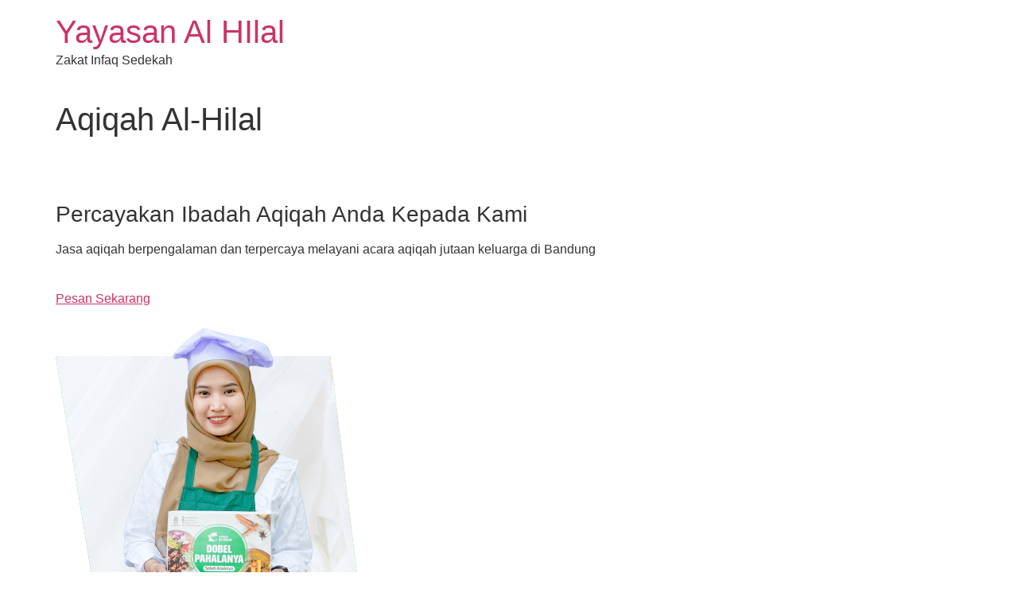

--- FILE ---
content_type: text/html; charset=UTF-8
request_url: https://yayasanalhilal.com/aqiqah-alhilal/
body_size: 8283
content:
<!doctype html>
<html lang="id">
<head>
	<meta charset="UTF-8">
	<meta name="viewport" content="width=device-width, initial-scale=1">
	<link rel="profile" href="https://gmpg.org/xfn/11">
	<title>Aqiqah Al-Hilal &#8211; Yayasan Al HIlal</title>
<meta name='robots' content='max-image-preview:large' />
	<style>img:is([sizes="auto" i], [sizes^="auto," i]) { contain-intrinsic-size: 3000px 1500px }</style>
	<link rel="alternate" type="application/rss+xml" title="Yayasan Al HIlal &raquo; Feed" href="https://yayasanalhilal.com/feed/" />
<link rel="alternate" type="application/rss+xml" title="Yayasan Al HIlal &raquo; Umpan Komentar" href="https://yayasanalhilal.com/comments/feed/" />
<script>
window._wpemojiSettings = {"baseUrl":"https:\/\/s.w.org\/images\/core\/emoji\/15.1.0\/72x72\/","ext":".png","svgUrl":"https:\/\/s.w.org\/images\/core\/emoji\/15.1.0\/svg\/","svgExt":".svg","source":{"concatemoji":"https:\/\/yayasanalhilal.com\/wp-includes\/js\/wp-emoji-release.min.js?ver=6.8"}};
/*! This file is auto-generated */
!function(i,n){var o,s,e;function c(e){try{var t={supportTests:e,timestamp:(new Date).valueOf()};sessionStorage.setItem(o,JSON.stringify(t))}catch(e){}}function p(e,t,n){e.clearRect(0,0,e.canvas.width,e.canvas.height),e.fillText(t,0,0);var t=new Uint32Array(e.getImageData(0,0,e.canvas.width,e.canvas.height).data),r=(e.clearRect(0,0,e.canvas.width,e.canvas.height),e.fillText(n,0,0),new Uint32Array(e.getImageData(0,0,e.canvas.width,e.canvas.height).data));return t.every(function(e,t){return e===r[t]})}function u(e,t,n){switch(t){case"flag":return n(e,"\ud83c\udff3\ufe0f\u200d\u26a7\ufe0f","\ud83c\udff3\ufe0f\u200b\u26a7\ufe0f")?!1:!n(e,"\ud83c\uddfa\ud83c\uddf3","\ud83c\uddfa\u200b\ud83c\uddf3")&&!n(e,"\ud83c\udff4\udb40\udc67\udb40\udc62\udb40\udc65\udb40\udc6e\udb40\udc67\udb40\udc7f","\ud83c\udff4\u200b\udb40\udc67\u200b\udb40\udc62\u200b\udb40\udc65\u200b\udb40\udc6e\u200b\udb40\udc67\u200b\udb40\udc7f");case"emoji":return!n(e,"\ud83d\udc26\u200d\ud83d\udd25","\ud83d\udc26\u200b\ud83d\udd25")}return!1}function f(e,t,n){var r="undefined"!=typeof WorkerGlobalScope&&self instanceof WorkerGlobalScope?new OffscreenCanvas(300,150):i.createElement("canvas"),a=r.getContext("2d",{willReadFrequently:!0}),o=(a.textBaseline="top",a.font="600 32px Arial",{});return e.forEach(function(e){o[e]=t(a,e,n)}),o}function t(e){var t=i.createElement("script");t.src=e,t.defer=!0,i.head.appendChild(t)}"undefined"!=typeof Promise&&(o="wpEmojiSettingsSupports",s=["flag","emoji"],n.supports={everything:!0,everythingExceptFlag:!0},e=new Promise(function(e){i.addEventListener("DOMContentLoaded",e,{once:!0})}),new Promise(function(t){var n=function(){try{var e=JSON.parse(sessionStorage.getItem(o));if("object"==typeof e&&"number"==typeof e.timestamp&&(new Date).valueOf()<e.timestamp+604800&&"object"==typeof e.supportTests)return e.supportTests}catch(e){}return null}();if(!n){if("undefined"!=typeof Worker&&"undefined"!=typeof OffscreenCanvas&&"undefined"!=typeof URL&&URL.createObjectURL&&"undefined"!=typeof Blob)try{var e="postMessage("+f.toString()+"("+[JSON.stringify(s),u.toString(),p.toString()].join(",")+"));",r=new Blob([e],{type:"text/javascript"}),a=new Worker(URL.createObjectURL(r),{name:"wpTestEmojiSupports"});return void(a.onmessage=function(e){c(n=e.data),a.terminate(),t(n)})}catch(e){}c(n=f(s,u,p))}t(n)}).then(function(e){for(var t in e)n.supports[t]=e[t],n.supports.everything=n.supports.everything&&n.supports[t],"flag"!==t&&(n.supports.everythingExceptFlag=n.supports.everythingExceptFlag&&n.supports[t]);n.supports.everythingExceptFlag=n.supports.everythingExceptFlag&&!n.supports.flag,n.DOMReady=!1,n.readyCallback=function(){n.DOMReady=!0}}).then(function(){return e}).then(function(){var e;n.supports.everything||(n.readyCallback(),(e=n.source||{}).concatemoji?t(e.concatemoji):e.wpemoji&&e.twemoji&&(t(e.twemoji),t(e.wpemoji)))}))}((window,document),window._wpemojiSettings);
</script>
<style id='wp-emoji-styles-inline-css'>

	img.wp-smiley, img.emoji {
		display: inline !important;
		border: none !important;
		box-shadow: none !important;
		height: 1em !important;
		width: 1em !important;
		margin: 0 0.07em !important;
		vertical-align: -0.1em !important;
		background: none !important;
		padding: 0 !important;
	}
</style>
<link rel='stylesheet' id='wp-block-library-css' href='https://yayasanalhilal.com/wp-includes/css/dist/block-library/style.min.css?ver=6.8' media='all' />
<style id='classic-theme-styles-inline-css'>
/*! This file is auto-generated */
.wp-block-button__link{color:#fff;background-color:#32373c;border-radius:9999px;box-shadow:none;text-decoration:none;padding:calc(.667em + 2px) calc(1.333em + 2px);font-size:1.125em}.wp-block-file__button{background:#32373c;color:#fff;text-decoration:none}
</style>
<style id='global-styles-inline-css'>
:root{--wp--preset--aspect-ratio--square: 1;--wp--preset--aspect-ratio--4-3: 4/3;--wp--preset--aspect-ratio--3-4: 3/4;--wp--preset--aspect-ratio--3-2: 3/2;--wp--preset--aspect-ratio--2-3: 2/3;--wp--preset--aspect-ratio--16-9: 16/9;--wp--preset--aspect-ratio--9-16: 9/16;--wp--preset--color--black: #000000;--wp--preset--color--cyan-bluish-gray: #abb8c3;--wp--preset--color--white: #ffffff;--wp--preset--color--pale-pink: #f78da7;--wp--preset--color--vivid-red: #cf2e2e;--wp--preset--color--luminous-vivid-orange: #ff6900;--wp--preset--color--luminous-vivid-amber: #fcb900;--wp--preset--color--light-green-cyan: #7bdcb5;--wp--preset--color--vivid-green-cyan: #00d084;--wp--preset--color--pale-cyan-blue: #8ed1fc;--wp--preset--color--vivid-cyan-blue: #0693e3;--wp--preset--color--vivid-purple: #9b51e0;--wp--preset--gradient--vivid-cyan-blue-to-vivid-purple: linear-gradient(135deg,rgba(6,147,227,1) 0%,rgb(155,81,224) 100%);--wp--preset--gradient--light-green-cyan-to-vivid-green-cyan: linear-gradient(135deg,rgb(122,220,180) 0%,rgb(0,208,130) 100%);--wp--preset--gradient--luminous-vivid-amber-to-luminous-vivid-orange: linear-gradient(135deg,rgba(252,185,0,1) 0%,rgba(255,105,0,1) 100%);--wp--preset--gradient--luminous-vivid-orange-to-vivid-red: linear-gradient(135deg,rgba(255,105,0,1) 0%,rgb(207,46,46) 100%);--wp--preset--gradient--very-light-gray-to-cyan-bluish-gray: linear-gradient(135deg,rgb(238,238,238) 0%,rgb(169,184,195) 100%);--wp--preset--gradient--cool-to-warm-spectrum: linear-gradient(135deg,rgb(74,234,220) 0%,rgb(151,120,209) 20%,rgb(207,42,186) 40%,rgb(238,44,130) 60%,rgb(251,105,98) 80%,rgb(254,248,76) 100%);--wp--preset--gradient--blush-light-purple: linear-gradient(135deg,rgb(255,206,236) 0%,rgb(152,150,240) 100%);--wp--preset--gradient--blush-bordeaux: linear-gradient(135deg,rgb(254,205,165) 0%,rgb(254,45,45) 50%,rgb(107,0,62) 100%);--wp--preset--gradient--luminous-dusk: linear-gradient(135deg,rgb(255,203,112) 0%,rgb(199,81,192) 50%,rgb(65,88,208) 100%);--wp--preset--gradient--pale-ocean: linear-gradient(135deg,rgb(255,245,203) 0%,rgb(182,227,212) 50%,rgb(51,167,181) 100%);--wp--preset--gradient--electric-grass: linear-gradient(135deg,rgb(202,248,128) 0%,rgb(113,206,126) 100%);--wp--preset--gradient--midnight: linear-gradient(135deg,rgb(2,3,129) 0%,rgb(40,116,252) 100%);--wp--preset--font-size--small: 13px;--wp--preset--font-size--medium: 20px;--wp--preset--font-size--large: 36px;--wp--preset--font-size--x-large: 42px;--wp--preset--spacing--20: 0.44rem;--wp--preset--spacing--30: 0.67rem;--wp--preset--spacing--40: 1rem;--wp--preset--spacing--50: 1.5rem;--wp--preset--spacing--60: 2.25rem;--wp--preset--spacing--70: 3.38rem;--wp--preset--spacing--80: 5.06rem;--wp--preset--shadow--natural: 6px 6px 9px rgba(0, 0, 0, 0.2);--wp--preset--shadow--deep: 12px 12px 50px rgba(0, 0, 0, 0.4);--wp--preset--shadow--sharp: 6px 6px 0px rgba(0, 0, 0, 0.2);--wp--preset--shadow--outlined: 6px 6px 0px -3px rgba(255, 255, 255, 1), 6px 6px rgba(0, 0, 0, 1);--wp--preset--shadow--crisp: 6px 6px 0px rgba(0, 0, 0, 1);}:where(.is-layout-flex){gap: 0.5em;}:where(.is-layout-grid){gap: 0.5em;}body .is-layout-flex{display: flex;}.is-layout-flex{flex-wrap: wrap;align-items: center;}.is-layout-flex > :is(*, div){margin: 0;}body .is-layout-grid{display: grid;}.is-layout-grid > :is(*, div){margin: 0;}:where(.wp-block-columns.is-layout-flex){gap: 2em;}:where(.wp-block-columns.is-layout-grid){gap: 2em;}:where(.wp-block-post-template.is-layout-flex){gap: 1.25em;}:where(.wp-block-post-template.is-layout-grid){gap: 1.25em;}.has-black-color{color: var(--wp--preset--color--black) !important;}.has-cyan-bluish-gray-color{color: var(--wp--preset--color--cyan-bluish-gray) !important;}.has-white-color{color: var(--wp--preset--color--white) !important;}.has-pale-pink-color{color: var(--wp--preset--color--pale-pink) !important;}.has-vivid-red-color{color: var(--wp--preset--color--vivid-red) !important;}.has-luminous-vivid-orange-color{color: var(--wp--preset--color--luminous-vivid-orange) !important;}.has-luminous-vivid-amber-color{color: var(--wp--preset--color--luminous-vivid-amber) !important;}.has-light-green-cyan-color{color: var(--wp--preset--color--light-green-cyan) !important;}.has-vivid-green-cyan-color{color: var(--wp--preset--color--vivid-green-cyan) !important;}.has-pale-cyan-blue-color{color: var(--wp--preset--color--pale-cyan-blue) !important;}.has-vivid-cyan-blue-color{color: var(--wp--preset--color--vivid-cyan-blue) !important;}.has-vivid-purple-color{color: var(--wp--preset--color--vivid-purple) !important;}.has-black-background-color{background-color: var(--wp--preset--color--black) !important;}.has-cyan-bluish-gray-background-color{background-color: var(--wp--preset--color--cyan-bluish-gray) !important;}.has-white-background-color{background-color: var(--wp--preset--color--white) !important;}.has-pale-pink-background-color{background-color: var(--wp--preset--color--pale-pink) !important;}.has-vivid-red-background-color{background-color: var(--wp--preset--color--vivid-red) !important;}.has-luminous-vivid-orange-background-color{background-color: var(--wp--preset--color--luminous-vivid-orange) !important;}.has-luminous-vivid-amber-background-color{background-color: var(--wp--preset--color--luminous-vivid-amber) !important;}.has-light-green-cyan-background-color{background-color: var(--wp--preset--color--light-green-cyan) !important;}.has-vivid-green-cyan-background-color{background-color: var(--wp--preset--color--vivid-green-cyan) !important;}.has-pale-cyan-blue-background-color{background-color: var(--wp--preset--color--pale-cyan-blue) !important;}.has-vivid-cyan-blue-background-color{background-color: var(--wp--preset--color--vivid-cyan-blue) !important;}.has-vivid-purple-background-color{background-color: var(--wp--preset--color--vivid-purple) !important;}.has-black-border-color{border-color: var(--wp--preset--color--black) !important;}.has-cyan-bluish-gray-border-color{border-color: var(--wp--preset--color--cyan-bluish-gray) !important;}.has-white-border-color{border-color: var(--wp--preset--color--white) !important;}.has-pale-pink-border-color{border-color: var(--wp--preset--color--pale-pink) !important;}.has-vivid-red-border-color{border-color: var(--wp--preset--color--vivid-red) !important;}.has-luminous-vivid-orange-border-color{border-color: var(--wp--preset--color--luminous-vivid-orange) !important;}.has-luminous-vivid-amber-border-color{border-color: var(--wp--preset--color--luminous-vivid-amber) !important;}.has-light-green-cyan-border-color{border-color: var(--wp--preset--color--light-green-cyan) !important;}.has-vivid-green-cyan-border-color{border-color: var(--wp--preset--color--vivid-green-cyan) !important;}.has-pale-cyan-blue-border-color{border-color: var(--wp--preset--color--pale-cyan-blue) !important;}.has-vivid-cyan-blue-border-color{border-color: var(--wp--preset--color--vivid-cyan-blue) !important;}.has-vivid-purple-border-color{border-color: var(--wp--preset--color--vivid-purple) !important;}.has-vivid-cyan-blue-to-vivid-purple-gradient-background{background: var(--wp--preset--gradient--vivid-cyan-blue-to-vivid-purple) !important;}.has-light-green-cyan-to-vivid-green-cyan-gradient-background{background: var(--wp--preset--gradient--light-green-cyan-to-vivid-green-cyan) !important;}.has-luminous-vivid-amber-to-luminous-vivid-orange-gradient-background{background: var(--wp--preset--gradient--luminous-vivid-amber-to-luminous-vivid-orange) !important;}.has-luminous-vivid-orange-to-vivid-red-gradient-background{background: var(--wp--preset--gradient--luminous-vivid-orange-to-vivid-red) !important;}.has-very-light-gray-to-cyan-bluish-gray-gradient-background{background: var(--wp--preset--gradient--very-light-gray-to-cyan-bluish-gray) !important;}.has-cool-to-warm-spectrum-gradient-background{background: var(--wp--preset--gradient--cool-to-warm-spectrum) !important;}.has-blush-light-purple-gradient-background{background: var(--wp--preset--gradient--blush-light-purple) !important;}.has-blush-bordeaux-gradient-background{background: var(--wp--preset--gradient--blush-bordeaux) !important;}.has-luminous-dusk-gradient-background{background: var(--wp--preset--gradient--luminous-dusk) !important;}.has-pale-ocean-gradient-background{background: var(--wp--preset--gradient--pale-ocean) !important;}.has-electric-grass-gradient-background{background: var(--wp--preset--gradient--electric-grass) !important;}.has-midnight-gradient-background{background: var(--wp--preset--gradient--midnight) !important;}.has-small-font-size{font-size: var(--wp--preset--font-size--small) !important;}.has-medium-font-size{font-size: var(--wp--preset--font-size--medium) !important;}.has-large-font-size{font-size: var(--wp--preset--font-size--large) !important;}.has-x-large-font-size{font-size: var(--wp--preset--font-size--x-large) !important;}
:where(.wp-block-post-template.is-layout-flex){gap: 1.25em;}:where(.wp-block-post-template.is-layout-grid){gap: 1.25em;}
:where(.wp-block-columns.is-layout-flex){gap: 2em;}:where(.wp-block-columns.is-layout-grid){gap: 2em;}
:root :where(.wp-block-pullquote){font-size: 1.5em;line-height: 1.6;}
</style>
<link rel='stylesheet' id='hello-elementor-css' href='https://yayasanalhilal.com/wp-content/themes/hello-elementor/style.min.css?ver=3.1.1' media='all' />
<link rel='stylesheet' id='hello-elementor-theme-style-css' href='https://yayasanalhilal.com/wp-content/themes/hello-elementor/theme.min.css?ver=3.1.1' media='all' />
<link rel='stylesheet' id='hello-elementor-header-footer-css' href='https://yayasanalhilal.com/wp-content/themes/hello-elementor/header-footer.min.css?ver=3.1.1' media='all' />
<link rel="https://api.w.org/" href="https://yayasanalhilal.com/wp-json/" /><link rel="alternate" title="JSON" type="application/json" href="https://yayasanalhilal.com/wp-json/wp/v2/pages/5325" /><link rel="EditURI" type="application/rsd+xml" title="RSD" href="https://yayasanalhilal.com/xmlrpc.php?rsd" />
<meta name="generator" content="WordPress 6.8" />
<link rel="canonical" href="https://yayasanalhilal.com/aqiqah-alhilal/" />
<link rel='shortlink' href='https://yayasanalhilal.com/?p=5325' />
<link rel="alternate" title="oEmbed (JSON)" type="application/json+oembed" href="https://yayasanalhilal.com/wp-json/oembed/1.0/embed?url=https%3A%2F%2Fyayasanalhilal.com%2Faqiqah-alhilal%2F" />
<link rel="alternate" title="oEmbed (XML)" type="text/xml+oembed" href="https://yayasanalhilal.com/wp-json/oembed/1.0/embed?url=https%3A%2F%2Fyayasanalhilal.com%2Faqiqah-alhilal%2F&#038;format=xml" />
<link rel="icon" href="https://yayasanalhilal.com/wp-content/uploads/2019/04/favicon-pesantren-alhilal.png" sizes="32x32" />
<link rel="icon" href="https://yayasanalhilal.com/wp-content/uploads/2019/04/favicon-pesantren-alhilal.png" sizes="192x192" />
<link rel="apple-touch-icon" href="https://yayasanalhilal.com/wp-content/uploads/2019/04/favicon-pesantren-alhilal.png" />
<meta name="msapplication-TileImage" content="https://yayasanalhilal.com/wp-content/uploads/2019/04/favicon-pesantren-alhilal.png" />
</head>
<body class="wp-singular page-template page-template-elementor_canvas page page-id-5325 wp-theme-hello-elementor">


<a class="skip-link screen-reader-text" href="#content">Skip to content</a>


<header id="site-header" class="site-header">

	<div class="site-branding">
					<div class="site-title">
				<a href="https://yayasanalhilal.com/" title="Home" rel="home">
					Yayasan Al HIlal				</a>
			</div>
						<p class="site-description">
				Zakat Infaq Sedekah			</p>
						</div>

	</header>

<main id="content" class="site-main post-5325 page type-page status-publish hentry">

			<div class="page-header">
			<h1 class="entry-title">Aqiqah Al-Hilal</h1>		</div>
	
	<div class="page-content">
		<p><!-- Meta Pixel Code --><br />
<noscript><img decoding="async" height="1" width="1" style="display:none"
  src="https://www.facebook.com/tr?id=510171223637402&#038;ev=PageView&#038;noscript=1"
/></noscript><br />
<!-- End Meta Pixel Code -->		</p>
<h3>Percayakan Ibadah Aqiqah Anda Kepada Kami</h3>
<p>Jasa aqiqah berpengalaman dan terpercaya melayani acara aqiqah jutaan keluarga di Bandung</p>
<p>			<a href="https://api.whatsapp.com/send?phone=6281222429223&#038;text=Assalamualaikum%2C+%2ASaya+mau+Informasi+tentang+Aqiqah+Al+Hilal%2A" role="button"><br />
						Pesan Sekarang<br />
					</a><br />
												<img decoding="async" src="https://i0.wp.com/aqiqahalhilal.com/wp-content/uploads/2022/09/esih.png?w=396&amp;ssl=1" title="" alt="" /><br />
												<img decoding="async" src="https://i0.wp.com/aqiqahalhilal.com/wp-content/uploads/2022/09/esih.png?w=396&amp;ssl=1" title="" alt="" />														</p>
<h1>Kenapa Harus Kami?</h1>
<p>												<img decoding="async" src="https://i0.wp.com/aqiqahalhilal.com/wp-content/uploads/2022/09/domba-aqiqah-sehat.png?w=627&amp;ssl=1" title="" alt="" />														</p>
<h2>Domba Sehat Bebas PMK</h2>
<p>												<img decoding="async" src="https://i0.wp.com/aqiqahalhilal.com/wp-content/uploads/2022/09/domba-sesuai-syariat-islam.png?w=627&amp;ssl=1" title="" alt="" />														</p>
<h2>Proses Dijamin Sesuai Syari’at, bersih, &#038; Higienis</h2>
<p>												<img decoding="async" src="https://i0.wp.com/aqiqahalhilal.com/wp-content/uploads/2022/09/daging-enak.png?w=627&amp;ssl=1" title="" alt="" />														</p>
<h2>Daging empuk dan tidak bau</h2>
<p>												<img decoding="async" src="https://i0.wp.com/aqiqahalhilal.com/wp-content/uploads/2022/09/gratis-testfood.png?w=627&amp;ssl=1" title="" alt="" />														</p>
<h2>Gratis Test Food</h2>
<p>												<img decoding="async" width="460" height="484" src="https://yayasanalhilal.com/wp-content/uploads/2022/11/Group-315-1.png" alt="" loading="lazy" srcset="https://yayasanalhilal.com/wp-content/uploads/2022/11/Group-315-1.png 460w, https://yayasanalhilal.com/wp-content/uploads/2022/11/Group-315-1-285x300.png 285w, https://yayasanalhilal.com/wp-content/uploads/2022/11/Group-315-1-370x389.png 370w, https://yayasanalhilal.com/wp-content/uploads/2022/11/Group-315-1-390x410.png 390w" sizes="auto, (max-width: 460px) 100vw, 460px" />														</p>
<h2>Popular</h2>
<h2>Harga dimulai dari 1,5 juta!</h2>
<p>Siap makan dan siap antar, dijamin puas!</p>
<p>			<a href="https://api.whatsapp.com/send?phone=6281222429223&#038;text=Assalamualaikum%2C+%2ASaya+mau+Informasi+tentang+Aqiqah+Al+Hilal%2A" role="button"><br />
						Pesan Sekarang<br />
					</a></p>
<h2>Paket Aqiqah</h2>
<h2>Dapatkan Berbagai Doorprize Menarik!</h2>
<ul>
<li>
										Gratis testfood
									</li>
<li>
										GRATIS FIGURA FOTO
									</li>
<li>
										GRATIS ONGKIR
									</li>
<li>
										GRATIS SERTIFIKAT AQIQAH
									</li>
<li>
										GRATIS KUPON &#038; DOORPRIZE
									</li>
</ul>
<ul>
<li>
										Gratis BIAYA PEMOTONGAN
									</li>
<li>
										GRATIS BIAYA MASAK
									</li>
<li>
										GRATIS BONEKA DOMBA
									</li>
<li>
										GRATIS TAS SPUNDBOND
									</li>
</ul>
<p>			<a href="https://api.whatsapp.com/send?phone=6281222429223&#038;text=Assalamualaikum%2C+%2ASaya+mau+Informasi+tentang+Aqiqah+Al+Hilal%2A" role="button"><br />
						Pesan Sekarang<br />
					</a><br />
												<img decoding="async" src="https://i0.wp.com/aqiqahalhilal.com/wp-content/uploads/2022/09/event-aqiqah-bandung.png?w=1298&amp;ssl=1" title="" alt="" />														</p>
<figure><img decoding="async" src="https://yayasanalhilal.com/wp-content/uploads/2022/11/4-1024x501-1.png" alt="4-1024x501" /></figure>
<figure><img decoding="async" src="https://yayasanalhilal.com/wp-content/uploads/2022/11/3-1024x501-1.png" alt="3-1024x501" /></figure>
<figure><img decoding="async" src="https://yayasanalhilal.com/wp-content/uploads/2022/11/2-1024x501-1.png" alt="2-1024x501" /></figure>
<figure><img decoding="async" src="https://yayasanalhilal.com/wp-content/uploads/2022/11/1-1024x501-1.png" alt="1-1024x501" /></figure>
<p>												Previous<br />
												Next</p>
<figure><img decoding="async" src="https://yayasanalhilal.com/wp-content/uploads/2022/11/3.1-498x1024-1.png" alt="3.1-498x1024" /></figure>
<figure><img decoding="async" src="https://yayasanalhilal.com/wp-content/uploads/2022/11/2.1-498x1024-1.png" alt="2.1-498x1024" /></figure>
<figure><img decoding="async" src="https://yayasanalhilal.com/wp-content/uploads/2022/11/4.1-498x1024-1.png" alt="4.1-498x1024" /></figure>
<figure><img decoding="async" src="https://yayasanalhilal.com/wp-content/uploads/2022/11/1.1-498x1024-1.png" alt="1.1-498x1024" /></figure>
<p>												Previous<br />
												Next</p>
<h2>berikut</h2>
<h2>Daftar harga paket Aqiqah</h2>
<p>													<a href="https://yayasanalhilal.com/wp-content/uploads/2022/11/Paket-Syukuran-e1667871090417.jpeg" data-elementor-open-lightbox="yes" data-elementor-lightbox-title="Paket Syukuran" e-action-hash="#elementor-action%3Aaction%3Dlightbox%26settings%3DeyJpZCI6NTQ5MiwidXJsIjoiaHR0cHM6XC9cL3lheWFzYW5hbGhpbGFsLmNvbVwvd3AtY29udGVudFwvdXBsb2Fkc1wvMjAyMlwvMTFcL1Bha2V0LVN5dWt1cmFuLWUxNjY3ODcxMDkwNDE3LmpwZWcifQ%3D%3D"><br />
							<img decoding="async" width="820" height="470" src="https://yayasanalhilal.com/wp-content/uploads/2022/11/Paket-Syukuran-e1667871090417.jpeg" alt="" loading="lazy" srcset="https://yayasanalhilal.com/wp-content/uploads/2022/11/Paket-Syukuran-e1667871090417.jpeg 820w, https://yayasanalhilal.com/wp-content/uploads/2022/11/Paket-Syukuran-e1667871090417-300x172.jpeg 300w, https://yayasanalhilal.com/wp-content/uploads/2022/11/Paket-Syukuran-e1667871090417-768x440.jpeg 768w, https://yayasanalhilal.com/wp-content/uploads/2022/11/Paket-Syukuran-e1667871090417-370x212.jpeg 370w, https://yayasanalhilal.com/wp-content/uploads/2022/11/Paket-Syukuran-e1667871090417-800x459.jpeg 800w, https://yayasanalhilal.com/wp-content/uploads/2022/11/Paket-Syukuran-e1667871090417-390x224.jpeg 390w" sizes="auto, (max-width: 820px) 100vw, 820px" />								</a><br />
													<a href="https://yayasanalhilal.com/wp-content/uploads/2022/11/Paket-Spesial-e1667871046879.jpeg" data-elementor-open-lightbox="yes" data-elementor-lightbox-title="Paket Spesial" e-action-hash="#elementor-action%3Aaction%3Dlightbox%26settings%3DeyJpZCI6NTQ5MCwidXJsIjoiaHR0cHM6XC9cL3lheWFzYW5hbGhpbGFsLmNvbVwvd3AtY29udGVudFwvdXBsb2Fkc1wvMjAyMlwvMTFcL1Bha2V0LVNwZXNpYWwtZTE2Njc4NzEwNDY4NzkuanBlZyJ9"><br />
							<img decoding="async" width="820" height="492" src="https://yayasanalhilal.com/wp-content/uploads/2022/11/Paket-Spesial-e1667871046879.jpeg" alt="" loading="lazy" srcset="https://yayasanalhilal.com/wp-content/uploads/2022/11/Paket-Spesial-e1667871046879.jpeg 820w, https://yayasanalhilal.com/wp-content/uploads/2022/11/Paket-Spesial-e1667871046879-300x180.jpeg 300w, https://yayasanalhilal.com/wp-content/uploads/2022/11/Paket-Spesial-e1667871046879-768x461.jpeg 768w, https://yayasanalhilal.com/wp-content/uploads/2022/11/Paket-Spesial-e1667871046879-370x222.jpeg 370w, https://yayasanalhilal.com/wp-content/uploads/2022/11/Paket-Spesial-e1667871046879-800x480.jpeg 800w, https://yayasanalhilal.com/wp-content/uploads/2022/11/Paket-Spesial-e1667871046879-390x234.jpeg 390w" sizes="auto, (max-width: 820px) 100vw, 820px" />								</a><br />
													<a href="https://yayasanalhilal.com/wp-content/uploads/2022/11/Paket-Anak-Laki-laki-e1667871071193.jpeg" data-elementor-open-lightbox="yes" data-elementor-lightbox-title="Paket Anak Laki-laki" e-action-hash="#elementor-action%3Aaction%3Dlightbox%26settings%3DeyJpZCI6NTQ5MSwidXJsIjoiaHR0cHM6XC9cL3lheWFzYW5hbGhpbGFsLmNvbVwvd3AtY29udGVudFwvdXBsb2Fkc1wvMjAyMlwvMTFcL1Bha2V0LUFuYWstTGFraS1sYWtpLWUxNjY3ODcxMDcxMTkzLmpwZWcifQ%3D%3D"><br />
							<img decoding="async" width="820" height="486" src="https://yayasanalhilal.com/wp-content/uploads/2022/11/Paket-Anak-Laki-laki-e1667871071193.jpeg" alt="" loading="lazy" srcset="https://yayasanalhilal.com/wp-content/uploads/2022/11/Paket-Anak-Laki-laki-e1667871071193.jpeg 820w, https://yayasanalhilal.com/wp-content/uploads/2022/11/Paket-Anak-Laki-laki-e1667871071193-300x178.jpeg 300w, https://yayasanalhilal.com/wp-content/uploads/2022/11/Paket-Anak-Laki-laki-e1667871071193-768x455.jpeg 768w, https://yayasanalhilal.com/wp-content/uploads/2022/11/Paket-Anak-Laki-laki-e1667871071193-370x219.jpeg 370w, https://yayasanalhilal.com/wp-content/uploads/2022/11/Paket-Anak-Laki-laki-e1667871071193-800x474.jpeg 800w, https://yayasanalhilal.com/wp-content/uploads/2022/11/Paket-Anak-Laki-laki-e1667871071193-390x231.jpeg 390w" sizes="auto, (max-width: 820px) 100vw, 820px" />								</a><br />
													<a href="https://yayasanalhilal.com/wp-content/uploads/2022/11/Paket-Sate-Gule-e1667871015963.jpeg" data-elementor-open-lightbox="yes" data-elementor-lightbox-title="Paket Sate &amp; Gule" e-action-hash="#elementor-action%3Aaction%3Dlightbox%26settings%3DeyJpZCI6NTQ4OSwidXJsIjoiaHR0cHM6XC9cL3lheWFzYW5hbGhpbGFsLmNvbVwvd3AtY29udGVudFwvdXBsb2Fkc1wvMjAyMlwvMTFcL1Bha2V0LVNhdGUtR3VsZS1lMTY2Nzg3MTAxNTk2My5qcGVnIn0%3D"><br />
							<img decoding="async" width="820" height="396" src="https://yayasanalhilal.com/wp-content/uploads/2022/11/Paket-Sate-Gule-e1667871015963.jpeg" alt="" loading="lazy" srcset="https://yayasanalhilal.com/wp-content/uploads/2022/11/Paket-Sate-Gule-e1667871015963.jpeg 820w, https://yayasanalhilal.com/wp-content/uploads/2022/11/Paket-Sate-Gule-e1667871015963-300x145.jpeg 300w, https://yayasanalhilal.com/wp-content/uploads/2022/11/Paket-Sate-Gule-e1667871015963-768x371.jpeg 768w, https://yayasanalhilal.com/wp-content/uploads/2022/11/Paket-Sate-Gule-e1667871015963-370x179.jpeg 370w, https://yayasanalhilal.com/wp-content/uploads/2022/11/Paket-Sate-Gule-e1667871015963-800x386.jpeg 800w, https://yayasanalhilal.com/wp-content/uploads/2022/11/Paket-Sate-Gule-e1667871015963-390x188.jpeg 390w" sizes="auto, (max-width: 820px) 100vw, 820px" />								</a><br />
													<a href="https://yayasanalhilal.com/wp-content/uploads/2022/11/Paket-Nasi-Kotak-e1667871108952.jpeg" data-elementor-open-lightbox="yes" data-elementor-lightbox-title="Paket Nasi Kotak" e-action-hash="#elementor-action%3Aaction%3Dlightbox%26settings%3DeyJpZCI6NTQ5MywidXJsIjoiaHR0cHM6XC9cL3lheWFzYW5hbGhpbGFsLmNvbVwvd3AtY29udGVudFwvdXBsb2Fkc1wvMjAyMlwvMTFcL1Bha2V0LU5hc2ktS290YWstZTE2Njc4NzExMDg5NTIuanBlZyJ9"><br />
							<img decoding="async" width="882" height="447" src="https://yayasanalhilal.com/wp-content/uploads/2022/11/Paket-Nasi-Kotak-e1667871108952.jpeg" alt="" loading="lazy" srcset="https://yayasanalhilal.com/wp-content/uploads/2022/11/Paket-Nasi-Kotak-e1667871108952.jpeg 882w, https://yayasanalhilal.com/wp-content/uploads/2022/11/Paket-Nasi-Kotak-e1667871108952-300x152.jpeg 300w, https://yayasanalhilal.com/wp-content/uploads/2022/11/Paket-Nasi-Kotak-e1667871108952-768x389.jpeg 768w, https://yayasanalhilal.com/wp-content/uploads/2022/11/Paket-Nasi-Kotak-e1667871108952-370x188.jpeg 370w, https://yayasanalhilal.com/wp-content/uploads/2022/11/Paket-Nasi-Kotak-e1667871108952-800x405.jpeg 800w, https://yayasanalhilal.com/wp-content/uploads/2022/11/Paket-Nasi-Kotak-e1667871108952-390x198.jpeg 390w" sizes="auto, (max-width: 882px) 100vw, 882px" />								</a><br />
			<a href="https://api.whatsapp.com/send?phone=6281222429223&#038;text=Assalamualaikum%2C+%2ASaya+mau+Informasi+tentang+Aqiqah+Al+Hilal%2A" role="button"><br />
						Pesan Sekarang<br />
					</a></p>
<h2>Banyak benefitnya loh!</h2>
<p>												<img decoding="async" width="351" height="351" src="https://yayasanalhilal.com/wp-content/uploads/2022/11/Group-309.png" alt="" loading="lazy" srcset="https://yayasanalhilal.com/wp-content/uploads/2022/11/Group-309.png 351w, https://yayasanalhilal.com/wp-content/uploads/2022/11/Group-309-300x300.png 300w, https://yayasanalhilal.com/wp-content/uploads/2022/11/Group-309-150x150.png 150w, https://yayasanalhilal.com/wp-content/uploads/2022/11/Group-309-90x90.png 90w, https://yayasanalhilal.com/wp-content/uploads/2022/11/Group-309-270x270.png 270w" sizes="auto, (max-width: 351px) 100vw, 351px" /><br />
												<img decoding="async" width="351" height="351" src="https://yayasanalhilal.com/wp-content/uploads/2022/11/Group-310.png" alt="" loading="lazy" srcset="https://yayasanalhilal.com/wp-content/uploads/2022/11/Group-310.png 351w, https://yayasanalhilal.com/wp-content/uploads/2022/11/Group-310-300x300.png 300w, https://yayasanalhilal.com/wp-content/uploads/2022/11/Group-310-150x150.png 150w, https://yayasanalhilal.com/wp-content/uploads/2022/11/Group-310-90x90.png 90w, https://yayasanalhilal.com/wp-content/uploads/2022/11/Group-310-270x270.png 270w" sizes="auto, (max-width: 351px) 100vw, 351px" /><br />
												<img decoding="async" width="351" height="351" src="https://yayasanalhilal.com/wp-content/uploads/2022/11/Group-311.png" alt="" loading="lazy" srcset="https://yayasanalhilal.com/wp-content/uploads/2022/11/Group-311.png 351w, https://yayasanalhilal.com/wp-content/uploads/2022/11/Group-311-300x300.png 300w, https://yayasanalhilal.com/wp-content/uploads/2022/11/Group-311-150x150.png 150w, https://yayasanalhilal.com/wp-content/uploads/2022/11/Group-311-90x90.png 90w, https://yayasanalhilal.com/wp-content/uploads/2022/11/Group-311-270x270.png 270w" sizes="auto, (max-width: 351px) 100vw, 351px" /><br />
												<img decoding="async" width="351" height="351" src="https://yayasanalhilal.com/wp-content/uploads/2022/11/Group-312.png" alt="" loading="lazy" srcset="https://yayasanalhilal.com/wp-content/uploads/2022/11/Group-312.png 351w, https://yayasanalhilal.com/wp-content/uploads/2022/11/Group-312-300x300.png 300w, https://yayasanalhilal.com/wp-content/uploads/2022/11/Group-312-150x150.png 150w, https://yayasanalhilal.com/wp-content/uploads/2022/11/Group-312-90x90.png 90w, https://yayasanalhilal.com/wp-content/uploads/2022/11/Group-312-270x270.png 270w" sizes="auto, (max-width: 351px) 100vw, 351px" /><br />
												<img decoding="async" width="351" height="351" src="https://yayasanalhilal.com/wp-content/uploads/2022/11/Group-313.png" alt="" loading="lazy" srcset="https://yayasanalhilal.com/wp-content/uploads/2022/11/Group-313.png 351w, https://yayasanalhilal.com/wp-content/uploads/2022/11/Group-313-300x300.png 300w, https://yayasanalhilal.com/wp-content/uploads/2022/11/Group-313-150x150.png 150w, https://yayasanalhilal.com/wp-content/uploads/2022/11/Group-313-90x90.png 90w, https://yayasanalhilal.com/wp-content/uploads/2022/11/Group-313-270x270.png 270w" sizes="auto, (max-width: 351px) 100vw, 351px" /><br />
												<img decoding="async" width="351" height="351" src="https://yayasanalhilal.com/wp-content/uploads/2022/11/Group-314.png" alt="" loading="lazy" srcset="https://yayasanalhilal.com/wp-content/uploads/2022/11/Group-314.png 351w, https://yayasanalhilal.com/wp-content/uploads/2022/11/Group-314-300x300.png 300w, https://yayasanalhilal.com/wp-content/uploads/2022/11/Group-314-150x150.png 150w, https://yayasanalhilal.com/wp-content/uploads/2022/11/Group-314-90x90.png 90w, https://yayasanalhilal.com/wp-content/uploads/2022/11/Group-314-270x270.png 270w" sizes="auto, (max-width: 351px) 100vw, 351px" />														</p>
<h2>Ada Pertanyaan? Atau Ingin Konsultasi Aqiqah?</h2>
<p>												<img decoding="async" src="https://i0.wp.com/aqiqahalhilal.com/wp-content/uploads/elementor/thumbs/Untitled-2-pveodxn1bjii1gl9rm8go6rfg4kngj70rnw1zsezqm.png?w=1200&amp;ssl=1" title="" alt="" /><br />
			<a href="https://api.whatsapp.com/send?phone=6281222429223&#038;text=Assalamualaikum%2C+%2ASaya+mau+Informasi+tentang+Aqiqah+Al+Hilal%2A" role="button"><br />
						Pesan Sekarang<br />
					</a><br />
												<img decoding="async" src="https://i0.wp.com/aqiqahalhilal.com/wp-content/uploads/elementor/thumbs/logo-aqiqah-tagline-pvengcul27o66sa5ttid8rhtg9hvr6rr5n0wf3szbi.png?w=1200&amp;ssl=1" title="" alt="" />														</p>
<h2>Percayakan Ibadah Aqiqah Anda Kepada Kami!</h2>
<h2>Alamat Aqiqah Al Hilal 1</h2>
<h2>Jl. Gegerkalong Hilir No.155 A, Sarijadi, Kec. Sukasari, Kota Bandung</h2>
<h2>Alamat Aqiqah Al Hilal 2</h2>
<h2>Jl. Desa Cipadung No.47, Cipadung, Kec. Cibiru, Kota Bandung</h2>
<ul>
<li>
										0812 2242 9223 / 0877 0034 7724
									</li>
</ul>
<p>			<a href="https://twitter.com/aqiqahalhilal"><br />
						</a><br />
			<a href="https://www.youtube.com/channel/UCfgBxQrKZJmTtcQJLeprPbA"><br />
						</a><br />
			<a href="https://www.facebook.com/aqiqahalhilalbandung/"><br />
						</a><br />
			<a href="https://www.instagram.com/aqiqah_alhilal/"><br />
						</a></p>

		
			</div>

	
</main>

	<footer id="site-footer" class="site-footer">
	</footer>

<script type="speculationrules">
{"prefetch":[{"source":"document","where":{"and":[{"href_matches":"\/*"},{"not":{"href_matches":["\/wp-*.php","\/wp-admin\/*","\/wp-content\/uploads\/*","\/wp-content\/*","\/wp-content\/plugins\/*","\/wp-content\/themes\/hello-elementor\/*","\/*\\?(.+)"]}},{"not":{"selector_matches":"a[rel~=\"nofollow\"]"}},{"not":{"selector_matches":".no-prefetch, .no-prefetch a"}}]},"eagerness":"conservative"}]}
</script>

</body>
</html>
